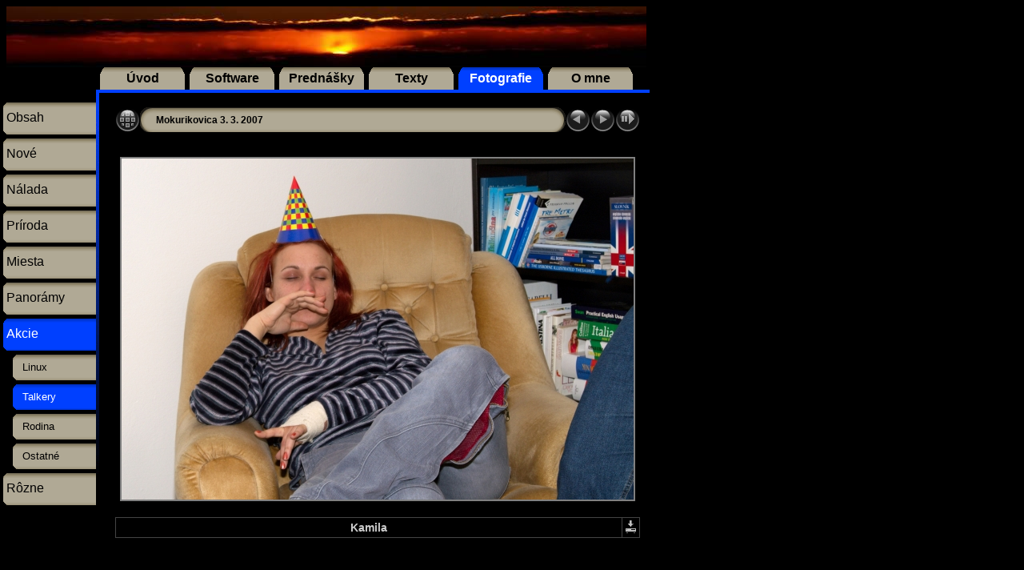

--- FILE ---
content_type: text/html
request_url: https://meduna.org/albums/Mokurik_Mar07/slides/pict2744_sk.html
body_size: 2376
content:
<!DOCTYPE HTML PUBLIC "-//W3C//DTD HTML 4.01//EN" "http://www.w3.org/TR/html4/strict.dtd">
<html>
<head>
<meta http-equiv="Content-Type" content="text/html; charset=UTF-8">
<link rel="alternate" type="application/rss+xml" href="https://www.meduna.org/rssfeed_sk.xml" title="Prihláste sa pre informácie o zmenách">
<title>Fotografie akcii</title>
<link rel="stylesheet" type="text/css" href="../../../styles/style.css">
</head>
<body >
<div id="topimage"></div>
<div id="mainmenu">
<div class="tabn"><A HREF="../../../index.html">Úvod</A></div>
<div class="tabn"><A HREF="../../../sw_obsah_sk.html">Software</A></div>
<div class="tabn"><A HREF="../../../pred_obsah_sk.html">Prednášky</A></div>
<div class="tabn"><A HREF="../../../txt_obsah_sk.html">Texty</A></div>
<div class="taba">Fotografie</div>
<div class="tabn"><A HREF="../../../omne_kto_sk.html">O mne</A></div>
<div id="menubar"></div>
</div>
<div id="submenu">
<div id="submenuspacing"></div>
<div class="submenun1"><A HREF="../../../photo_obsah_sk.html">Obsah</A></div>
<div class="submenun1"><A HREF="../../../albums/New/photo_new_sk.html">Nové</A></div>
<div class="submenun1"><A HREF="../../../albums/Feeling/photo_feeling_sk.html">Nálada</A></div>
<div class="submenun1"><A HREF="../../../albums/Nature/photo_nature_sk.html">Príroda</A></div>
<div class="submenun1"><A HREF="../../../albums/Places/photo_places_sk.html">Miesta</A></div>
<div class="submenun1"><A HREF="../../../albums/Panoramas/photo_panoramas_sk.html">Panorámy</A></div>
<div class="submenua1"><A HREF="../../../photo_akcie_sk.html">Akcie</A></div>
<div class="subsubmenun"><A HREF="../../../photo_akcie_linux_sk.html">Linux</A></div>
<div class="subsubmenua"><A HREF="../../../photo_akcie_talkery_sk.html">Talkery</A></div>
<div class="subsubmenun"><A HREF="../../../photo_akcie_rodina_sk.html">Rodina</A></div>
<div class="subsubmenun"><A HREF="../../../photo_akcie_ostatne_sk.html">Ostatné</A></div>
<div class="submenun1"><A HREF="../../../albums/Misc/photo_misc_sk.html">Rôzne</A></div>
<div id="submenubar"></div>
</div>
<script type="text/javascript">
/* <![CDATA[ */


idx0 = new Image(31,31); idx0.src = "../../../images/idx.gif";
idx1 = new Image(31,31); idx1.src = "../../../images/idx1.gif";
next0 = new Image(31,31);next0.src = "../../../images/next.gif";
next1 = new Image(31,31);next1.src = "../../../images/next1.gif";
prev0 = new Image(31,31);prev0.src = "../../../images/prev.gif";
prev1 = new Image(31,31);prev1.src = "../../../images/prev1.gif";

show0 = new Image(31,31);show0.src = "../../../images/show.gif";
show1 = new Image(31,31);show1.src = "../../../images/show1.gif";
stop0 = new Image(31,31);stop0.src = "../../../images/stop.gif";
stop1 = new Image(31,31);stop1.src = "../../../images/stop1.gif";

var show_param = -1;
if (window.location.search.length > 1) {
	var parms = window.location.search.substring(1,location.search.length).split("&");
	for (var i = 0; i < parms.length; i++) {		
		if(parms[i].substring(0, parms[i].indexOf("=")) == "show_param") 
			delay = show_param = parms[i].substring(parms[i].indexOf("=") + 1, parms[i].length);
	}
}
var show_delay = show_param;
function show_timer() {
	if (show_delay >= 0) {
		show_delay--;
		if (show_delay < 0 && show_param > 0) {
			window.location="pict2746_sk.html?show_param=" + show_param + "";
		}
		else if(show_param > 0) 
			window.status='Time left: '+(show_delay + 1)+' s';
	}
	setTimeout('show_timer()', 1000);	
}
function show_over() {
	document.getElementById("show").src = (show_param >= 0)? stop1.src : show1.src;
	window.status = 'Spustenie/Zastavenie prezentácie - Dvojklik na zmenu rýchlosti';
}
function show_out() {
	document.getElementById("show").src = (show_param >= 0)? stop0.src : show0.src;
}
function show_down() {
	el = document.getElementById("show");
	if (show_param >= 0) { 
		show_param = -1; 
		el.src = stop1.src; 
		window.status=''; 
	} 
	else { 
		show_param = 3; 
		el.src = show1.src; 
	} 
	show_delay = show_param; 
}
function change_delay() {
	delay = prompt('Pauza v sek.', (show_param < 0)? 3 : show_param);
	show_param = show_delay = delay; 
	document.getElementById("show").src = show1.src;
}




window.onload = function() {
	
	show_timer(); show_out();
	
};
/* ]]> */
</script>
<div id="album">
<div style="margin-left:auto; margin-right:auto; padding-bottom:10px; text-align:center;">
<table style="height:54px;" align="center" cellspacing="0" cellpadding="0" border="0">
<tr><td>
<!-- Header of slide pages -->
<table style="width:656px;" align="center" cellspacing="0" cellpadding="0" border="0">
<tr>
<td style="width:31px;">
  <a href="../photo_mokurikmar07_sk.html"><img style="border:0;" src="../../../images/idx.gif" onmouseover="this.src=idx1.src" onmouseout="this.src=idx0.src" width="31" height="31" title=" Index " alt="Up" id="idx" /></a></td>
<td style="width:20px;">
  <img style="border:0;" src="../../../images/hdr_left.gif" width="20" height="31" alt="" /></td>
<td style="text-align:left; background:transparent url(../../../images/hdr_mid.gif); background-repeat: repeat-x; white-space:nowrap;" class="title"> <a href="../photo_mokurikmar07_sk.html">Mokurikovica 3. 3. 2007</a> </td>
<td style="width:20px;">
  <img style="border:0;" src="../../../images/hdr_right.gif" width="20" height="31" alt="" /></td>
<td style="width:31px;">
  <a href="pict2743_sk.html"><img style="border:0;" src="../../../images/prev.gif" onmouseover="this.src=prev1.src" onmouseout="this.src=prev0.src" width="31" height="31" title=" Predchadzajúci obrázok " alt="Prev" id="prev" /></a></td>
<td style="width:31px;">
  <a href="pict2746_sk.html"><img style="border:0;" src="../../../images/next.gif" onmouseover="this.src=next1.src" onmouseout="this.src=next0.src" width="31" height="31" title=" Nasledujúci obrázok " alt="Next" id="next" /></a></td>

<td style="width:31px;">
  <a href="javascript:void(0)"><img style="border:0;" src="../../../images/show.gif" onmouseover="show_over();" onmouseout="show_out();" onmousedown="show_down();" ondblclick="change_delay();" width="31" height="31" title=" Spustenie/Zastavenie prezentácie - Dvojklik na zmenu rýchlosti " alt="Slideshow" id="show" /></a></td>
</tr></table>
</td></tr></table>
<br />


<a name="picttop"></a><map name="imagemap" style="text-decoration:none; border:0;" id="imap"><area coords="0,0,213,426" href="pict2743_sk.html" alt=" Predchadzajúci obrázok " title=" Predchadzajúci obrázok " /><area coords="426,0,640,426" href="pict2746_sk.html" alt=" Nasledujúci obrázok " title=" Nasledujúci obrázok " /><area coords="213,0,426,426" href="../photo_mokurikmar07_sk.html" alt=" Index " title=" Index " /></map>
<table align="center" border="0" cellspacing="0" cellpadding="0"><tr>

<td style="text-align:center; width:656px;">
<img id="slide" src="pict2744.jpg" class="slideImage" width="640" height="426" alt="pict2744.jpg - [sk]Kamila" title="" usemap="#imagemap" /></td>
</tr></table>
<br /> <!-- Comment and image data at BOTTOM -->
<table align="center" style="width:656px;" class="infotable" cellspacing="0" cellpadding="2">
<tr>
  
  <td style="text-align:center; width:637px;" class="smalltxt"><span class="comment">Kamila</span></td>
  
  <td class="xsmalltxt"><a href="pict2744.jpg"><img style="border:0;" src="../../../images/download.gif" title=" Uložiť obrázok " alt="Download" width="17" height="17" /></a></td> <!-- Download Image -->
</tr>
  
  
  
  
  
  
  
</table>


</div>

<script language="javascript" type="text/javascript">/* <![CDATA[ */
next_image=new Image(); next_image.src="pict2746.jpg";
/* ]]> */</script>
<script language="javascript" type="text/javascript">/* <![CDATA[ */
previous_image=new Image(); previous_image.src="pict2743.jpg";
/* ]]> */</script>
</div>
<script defer src="https://static.cloudflareinsights.com/beacon.min.js/vcd15cbe7772f49c399c6a5babf22c1241717689176015" integrity="sha512-ZpsOmlRQV6y907TI0dKBHq9Md29nnaEIPlkf84rnaERnq6zvWvPUqr2ft8M1aS28oN72PdrCzSjY4U6VaAw1EQ==" data-cf-beacon='{"version":"2024.11.0","token":"3d2fa217e9e44a92ab96ae7df248e82f","r":1,"server_timing":{"name":{"cfCacheStatus":true,"cfEdge":true,"cfExtPri":true,"cfL4":true,"cfOrigin":true,"cfSpeedBrain":true},"location_startswith":null}}' crossorigin="anonymous"></script>
</body>
</html>


--- FILE ---
content_type: text/css
request_url: https://meduna.org/styles/style.css
body_size: 696
content:
* {
  background-color: black;
  font-family: arial, sans-serif;
}

#topimage {
  position: absolute;
  height: 82px;
  width: 800px;
  background-image: url('../images/sunset.jpg');
  background-repeat: no-repeat;
}

#mainmenu {
  position: absolute;
  top: 84px;
  left: 124px;
  width: 688px;
  height: 32px;
}

#menubar {
  position: absolute;
  top: 28px;
  left: 0px;
  width: 688px;
  height: 4px;
  background-color: #0040ff;
}

.taba {
  display: block;
  float: left;
  margin-right: 4px;
  width: 108px;
  height: 28px;
  padding-top: 5px;
  text-align: center;
  font-weight: bold;
  font-family: arial, sans-serif;
  color: #ffffff;
  background-image: url('../images/taba.gif');
  background-repeat: no-repeat;
}

.taba a {
  color: #ffffff;
  background-color: transparent;
  text-decoration: none;
  font-family: arial, sans-serif;
  font-weight: bold;
}

.tabn {
  display: block;
  float: left;
  margin-right: 4px;
  width: 108px;
  height: 28px;
  padding-top: 5px;
  text-align: center;
  font-weight: bold;
  font-family: arial, sans-serif;
  color: #000000;
  background-image: url('../images/tabn.gif');
  background-repeat: no-repeat;
}

.tabn a {
  width: 108px;
  height: 20px;
  color: #000000;
  background-color: transparent;
  text-decoration: none;
  font-family: arial, sans-serif;
  font-weight: bold;
}

#submenu {
  position: absolute;
  top: 112px;
  left: 4px;
  width: 116px;
}

#submenuspacing {
  display: block;
  height: 16px;
}

#submenubar {
  position: absolute;
  top: 0px;
  left: 116px;
  width: 4px;
  height: 480px;
  background-image: url('../images/submenubar.gif');
  background-repeat: no-repeat;
}

.submenua1 {
  display: block;
  margin-bottom: 2px;
  width: 108px;
  color: #ffffff;
  border-width: medium;
  height: 40px;
  padding-left: 4px;
  padding-right: 4px;
  padding-top: 3px;
  font-family: arial, sans-serif;
  line-height: 200%;
  background-image: url('../images/submenua.gif');
  background-repeat: no-repeat;
}

.submenua2 {
  display: block;
  margin-bottom: 2px;
  width: 108px;
  color: #ffffff;
  border-width: medium;
  height: 40px;
  padding-left: 4px;
  padding-right: 4px;
  padding-top: 2px;
  font-family: arial, sans-serif;
  background-image: url('../images/submenua.gif');
  background-repeat: no-repeat;
}

.submenua1 a {
  color: #ffffff;
  background-color: transparent;
  text-decoration: none;
  font-family: arial, sans-serif;
}

.submenua2 a {
  color: #ffffff;
  background-color: transparent;
  text-decoration: none;
  font-family: arial, sans-serif;
}

.submenun1 {
  display: block;
  margin-bottom: 2px;
  width: 108px;
  color: #000000;
  border-width: medium;
  height: 40px;
  padding-left: 4px;
  padding-right: 4px;
  padding-top: 3px;
  font-family: arial, sans-serif;
  line-height: 200%;
  background-image: url('../images/submenun.gif');
  background-repeat: no-repeat;
}

.submenun2 {
  display: block;
  margin-bottom: 2px;
  width: 108px;
  color: #000000;
  border-width: medium;
  height: 40px;
  padding-left: 4px;
  padding-right: 4px;
  padding-top: 2px;
  font-family: arial, sans-serif;
  background-image: url('../images/submenun.gif');
  background-repeat: no-repeat;
}

.submenun1 a {
  color: #000000;
  background-color: transparent;
  text-decoration: none;
  font-family: arial, sans-serif;
}

.submenun2 a {
  color: #000000;
  background-color: transparent;
  text-decoration: none;
  font-family: arial, sans-serif;
}

.subsubmenua {
  display: block;
  margin-bottom: 2px;
  margin-left: 12px;
  width: 96;
  color: #ffffff;
  border-width: medium;
  height: 32px;
  padding-left: 12px;
  padding-right: 4px;
  padding-top: 3px;
  font-family: arial, sans-serif;
  font-size: 0.8em;
  line-height: 200%;
  background-image: url('../images/subsubmenua.gif');
  background-repeat: no-repeat;
}

.subsubmenua a {
  color: #ffffff;
  background-color: transparent;
  text-decoration: none;
}

.subsubmenun {
  display: block;
  margin-bottom: 2px;
  margin-left: 12px;
  width: 96;
  color: #000000;
  border-width: medium;
  height: 32px;
  padding-left: 12px;
  padding-right: 4px;
  padding-top: 3px;
  font-family: arial, sans-serif;
  font-size: 0.8em;
  line-height: 200%;
  background-image: url('../images/subsubmenun.gif');
  background-repeat: no-repeat;
}

.subsubmenun a {
  color: #000000;
  background-color: transparent;
  text-decoration: none;
}

#flags {
  position: absolute;
  top: 90px;
  height: 20px;
  width: 112px;
}

#content {
  position: absolute;
  padding-left: 8px;
  padding-top: 8px;
  padding-bottom: 8px;
  color: white;
  top: 116px;
  left: 124px;
  width: 680px;
}

#content h1 {
  font-size: 24px;
  font-weight: bold;
  text-align: center;
}

#content h2 {
  font-size: 18px;
  font-weight: bold;
}

#content dt {
  padding-top: 8px;
}

#content a:visited {
        color: #cccccc;
}

#content a:link {
        color: #eeeeee
}

#myphoto {
  background-color: #ddd0d0;
}



#album {
  position: absolute;
  padding-left: 8px;
  padding-top: 8px;
  color: white;
  top: 116px;
  left: 124px;
  width: 680px;
}

#album h1 {
  font-size: 30px;
  font-weight: bold;
}

#album td {
  font-family: Arial, sans-serif;
  font-size: 10px;
  text-align: center;
  vertical-align: center;
}

#album a {
  text-decoration: none;
  background-color: transparent;
  color: #AAAAAA;
  margin: 0px;
  padding: 0px;
  border: 0px;
}

#album .current {
	font-weight: bold;
 	color: #AAAAAA;
	background-color: #666666;
}

#album .cthumb {
	background-color: #666666;
	border: 1px solid #666666;
}

#album .thumb {
	background-color: #201E1B;
	border: 1px solid #404040;
}

#album .indexname {
  font-family: Arial, sans-serif;
  font-size: 10px;
  text-align: center;
  vertical-align: bottom;
}

#album .slidename {
  font-family: Arial, sans-serif;
  font-size: 12px;
  text-align: center;
  vertical-align: bottom;
}

#album .slidecomment {
  font-family: Arial, sans-serif;
  font-size: 12px;
  text-align: center;
  vertical-align: bottom;
}

.image {
  border-width: 1px;
  border-color: #888888;
  border-style: solid;
  margin: 5px;
}

/* on index page */
#album .image {
  border-width: 1px;
  margin: 0px;
  border-color: #808080;
  border-style: solid;
}

#album .navigation {
  border-width: 0;
}

#album .naviimage {
  border-width: 0;
}

/* images on slide pages */
#album .scaled {
  border-color: #808080;
  border-width: 2px;
  border-style: solid;
}

#album .slideImage {
  border-color: #808080;
  border-width: 2px;
  border-style: solid;
}

#album .title {
	font-size: 120%;
	font-weight: bold;
	color: #000000;
}


#album .title a {
	color: #000000;
}

#album .infotable {
	border: 1px solid #444444;
	border-collapse: collapse;
}

#album .infotable td {
	border: 1px solid #444444;
}

#album .infotable table {
	border-collapse: separate;
}

#album .infotable table td {
	border: 0px;
}

#album .dirname {
	font-size: 100%;
	font-weight: bold;
	color: #AAAAAA;
}

#album .comment {
	color: #CCCCCC;
	font-weight: bold;
	font-size: 100%;
}

#album .smalltxt {
	color: #888888;
	font-size: 90%;
}

#album .xsmalltxt {
	color: #888888;
	font-size: 80%;
}

#album .newlabel {
	font-size: 70%;
	font-weight: bold;
	color: #EEEEEE;
	background-color: #558800;
}

body#slide {
  margin: 0;
}

#slide .name {
  font-weight: bold;
  font-size: 14px;
}

address {
  text-align: right;
}

.lastchanges ul {
  margin-top: 0;
}

.lastchanges li {
  margin-bottom: 2px;
}
